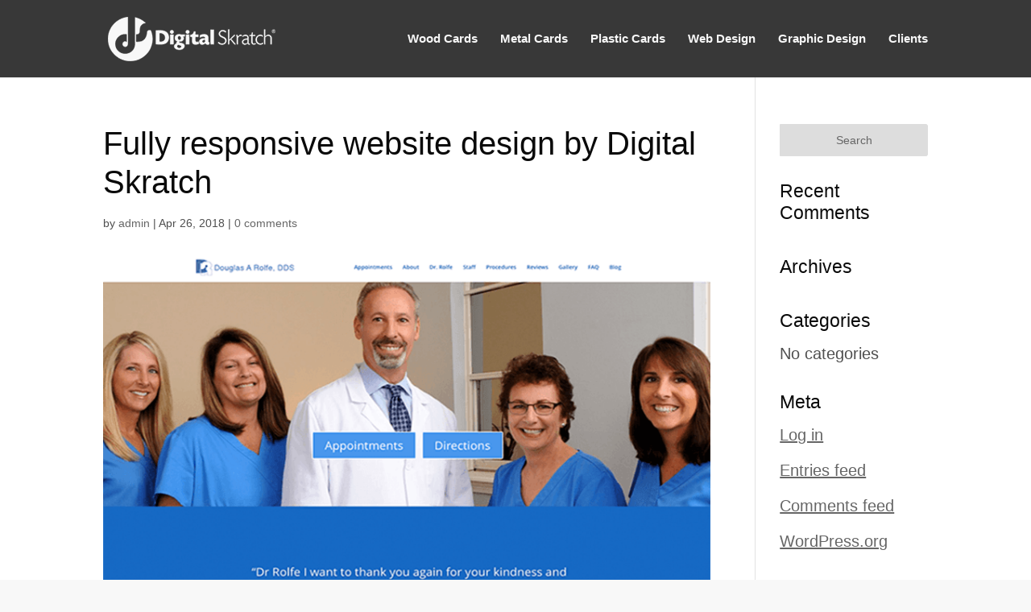

--- FILE ---
content_type: text/css
request_url: https://digitalskratch.com/wp-content/themes/Divi-child/style.css?ver=6.9
body_size: 466
content:
@import url("../Divi/style.css");
.et_pb_linkedin_icon:before {	content: "\e09d";}
.et_pb_instagram_icon:before {	content: "\e09a";}
.et_pb_pinterest_icon:before {	content: "\e095";}
.et_pb_member_social_links span {	display: none;}

.et_contact_bottom_container {overflow: hidden;margin-top: -1.5%;text-align: center; float:none;}
#et-info-phone {margin-right:10px;}
span#et-info-email {margin-right:10px;}
#et-info {float:right;}
.et_mobile_menu li a { 	color: #1c557d !important;	}
#footer-info {float:none; text-align:center;}



.et_pb_fullwidth_header .et_pb_fullwidth_header_container.center .header-content{width:100%; max-width:100%; padding:5px 15px;}
div#et-secondary-menu {display:none;}

div.et-pb-contact-message {font-size:30px; color:#fff; text-shadow:4px 4px 4px rgba(0,0,0,0.5); text-align:center;}
/*---------- [Testimonial Slider ]----------*/
    
.testimonial-slider, .testimonial-slider .et_pb_container { height: auto !important; vertical-align:middle; }
.testimonial-slider, .testimonial-slider .et_pb_slide {  max-height: auto; background:rgba(255,255,255,0.55);border-radius:4px; }
 .testimonial-slider .et_pb_slide_description { position: relative; top: 25%; padding-top: 20px !important; padding-bottom: 10px !important;height: auto !important;}
.testimonial-slider .et_pb_testimonial_portrait { display: table-cell; float: left; position: relative; width: 175px !important; height: 175px !important; margin-right: 30px; background-repeat: no-repeat; background-position: center; -webkit-background-size: cover; -moz-background-size: cover; background-size: cover; border:1px solid #000;}	
.testimonial-slider .et-pb-controllers a { border-radius: 0px;	}
.et-pb-arrow-prev, .et-pb-arrow-next { color: #000 !important}
.et-pb-controllers {bottom:-40px;}

div.owl-item {margin:0px 10px;}
div.owl-pagination {display:none;}

@media screen and (max-width: 782px) {
#et_mobile_nav_menu {display: block;	 padding-right:10px; padding-bottom:5px;}	
#top-header{ margin: 0; padding-right: 0;  width: 100%;}
.logo_container.container {text-align:center;}
.et_header_style_left .mobile_menu_bar {padding-bottom:0px;}
}

--- FILE ---
content_type: text/javascript
request_url: https://digitalskratch.com/wp-content/plugins/business-reviews-bundle/assets/js/public-main.js?ver=1.9.73
body_size: 18341
content:
/*
 hey, [be]Lazy.js - v1.8.2 - 2016.10.25
  A fast, small and dependency free lazy load script (https://github.com/dinbror/blazy)
  (c) Bjoern Klinggaard - @bklinggaard - http://dinbror.dk/blazy
*/
(function(a,b){"function"===typeof define&&define.amd?define(b):"object"===typeof exports?module.exports=b():a.Blazy=b()})(this,function(){function a(m){var n=m._util;n.elements=k(m.options);n.count=n.elements.length;n.destroyed&&(n.destroyed=!1,m.options.container&&A(m.options.container,function(l){e(l,"scroll",n.validateT)}),e(window,"resize",n.saveViewportOffsetT),e(window,"resize",n.validateT),e(window,"scroll",n.validateT));b(m)}function b(m){for(var n=m._util,l=0;l<n.count;l++){var C=n.elements[l];
var u=C;var f=m.options;var r=u.getBoundingClientRect();f.container&&D&&(u=u.closest(f.containerClass))?(u=u.getBoundingClientRect(),f=c(u,v)?c(r,{top:u.top-f.offset,right:u.right+f.offset,bottom:u.bottom+f.offset,left:u.left-f.offset}):!1):f=c(r,v);if(f||d(C,m.options.successClass))m.load(C),n.elements.splice(l,1),n.count--,l--}0===n.count&&m.destroy()}function c(m,n){return m.right>=n.left&&m.bottom>=n.top&&m.left<=n.right&&m.top<=n.bottom}function g(m,n,l){if(!d(m,l.successClass)&&(n||l.loadInvisible||
0<m.offsetWidth&&0<m.offsetHeight))if(n=m.getAttribute(w)||m.getAttribute(l.src)){n=n.split(l.separator);var C=n[E&&1<n.length?1:0],u=m.getAttribute(l.srcset),f="img"===m.nodeName.toLowerCase(),r=(n=m.parentNode)&&"picture"===n.nodeName.toLowerCase();if(f||void 0===m.src){var B=new Image,F=function(){l.error&&l.error(m,"invalid");h(m,l.errorClass);y(B,"error",F);y(B,"load",H)},H=function(){f?r||q(m,C,u):m.style.backgroundImage='url("'+C+'")';p(m,l);y(B,"load",H);y(B,"error",F)};r&&(B=m,A(n.getElementsByTagName("source"),
function(G){var I=l.srcset,J=G.getAttribute(I);J&&(G.setAttribute("srcset",J),G.removeAttribute(I))}));e(B,"error",F);e(B,"load",H);q(B,C,u)}else m.src=C,p(m,l)}else"video"===m.nodeName.toLowerCase()?(A(m.getElementsByTagName("source"),function(G){var I=l.src,J=G.getAttribute(I);J&&(G.setAttribute("src",J),G.removeAttribute(I))}),m.load(),p(m,l)):(l.error&&l.error(m,"missing"),h(m,l.errorClass))}function p(m,n){h(m,n.successClass);n.success&&n.success(m);m.removeAttribute(n.src);m.removeAttribute(n.srcset);
A(n.breakpoints,function(l){m.removeAttribute(l.src)})}function q(m,n,l){l&&m.setAttribute("srcset",l);m.src=n}function d(m,n){return-1!==(" "+m.className+" ").indexOf(" "+n+" ")}function h(m,n){d(m,n)||(m.className+=" "+n)}function k(m){var n=[];m=m.root.querySelectorAll(m.selector);for(var l=m.length;l--;n.unshift(m[l]));return n}function t(m){v.bottom=(window.innerHeight||document.documentElement.clientHeight)+m;v.right=(window.innerWidth||document.documentElement.clientWidth)+m}function e(m,n,
l){m.attachEvent?m.attachEvent&&m.attachEvent("on"+n,l):m.addEventListener(n,l,{capture:!1,passive:!0})}function y(m,n,l){m.detachEvent?m.detachEvent&&m.detachEvent("on"+n,l):m.removeEventListener(n,l,{capture:!1,passive:!0})}function A(m,n){if(m&&n)for(var l=m.length,C=0;C<l&&!1!==n(m[C],C);C++);}function z(m,n,l){var C=0;return function(){var u=+new Date;u-C<n||(C=u,m.apply(l,arguments))}}var w,v,E,D;return function(m){if(!document.querySelectorAll){var n=document.createStyleSheet();document.querySelectorAll=
function(u,f,r,B,F){F=document.all;f=[];u=u.replace(/\[for\b/gi,"[htmlFor").split(",");for(r=u.length;r--;){n.addRule(u[r],"k:v");for(B=F.length;B--;)F[B].currentStyle.k&&f.push(F[B]);n.removeRule(0)}return f}}var l=this,C=l._util={};C.elements=[];C.destroyed=!0;l.options=m||{};l.options.error=l.options.error||!1;l.options.offset=l.options.offset||100;l.options.root=l.options.root||document;l.options.success=l.options.success||!1;l.options.selector=l.options.selector||".b-lazy";l.options.separator=
l.options.separator||"|";l.options.containerClass=l.options.container;l.options.container=l.options.containerClass?document.querySelectorAll(l.options.containerClass):!1;l.options.errorClass=l.options.errorClass||"b-error";l.options.breakpoints=l.options.breakpoints||!1;l.options.loadInvisible=l.options.loadInvisible||!1;l.options.successClass=l.options.successClass||"b-loaded";l.options.validateDelay=l.options.validateDelay||25;l.options.saveViewportOffsetDelay=l.options.saveViewportOffsetDelay||
50;l.options.srcset=l.options.srcset||"data-srcset";l.options.src=w=l.options.src||"data-src";D=Element.prototype.closest;E=1<window.devicePixelRatio;v={};v.top=0-l.options.offset;v.left=0-l.options.offset;l.revalidate=function(){a(l)};l.load=function(u,f){var r=this.options;void 0===u.length?g(u,f,r):A(u,function(B){g(B,f,r)})};l.destroy=function(){var u=this._util;this.options.container&&A(this.options.container,function(f){y(f,"scroll",u.validateT)});y(window,"scroll",u.validateT);y(window,"resize",
u.validateT);y(window,"resize",u.saveViewportOffsetT);u.count=0;u.elements.length=0;u.destroyed=!0};C.validateT=z(function(){b(l)},l.options.validateDelay,l);C.saveViewportOffsetT=z(function(){t(l.options.offset)},l.options.saveViewportOffsetDelay,l);t(l.options.offset);A(l.options.breakpoints,function(u){if(u.width>=window.screen.width)return w=u.src,!1});setTimeout(function(){a(l)})}});
var WPacTime=WPacTime||{getTime:function(a,b,c){return"chat"==c?this.getChatTime(a,b||"en"):c?this.getFormatTime(a,c,b||"en"):this.getDefaultTime(a,b||"en")},getChatTime:function(a,b){var c=((new Date).getTime()-a)/1E3/60/60,g=c/24;return 24>c?this.getFormatTime(a,"HH:mm",b):365>g?this.getFormatTime(a,"dd.MM HH:mm",b):this.getFormatTime(a,"yyyy.MM.dd HH:mm",b)},getDefaultTime:function(a,b){return this.getTimeAgo(a,b)},getTimeAgo:function(a,b){a=((new Date).getTime()-a)/1E3;var c=a/60,g=c/60,p=g/24,
q=p/365;b=WPacTime.Messages[b]?b:"en";return 45>a?WPacTime.Messages[b].second:90>a?WPacTime.Messages[b].minute:45>c?WPacTime.Messages[b].minutes(c):90>c?WPacTime.Messages[b].hour:24>g?WPacTime.Messages[b].hours(g):48>g?WPacTime.Messages[b].day:30>p?WPacTime.Messages[b].days(p):60>p?WPacTime.Messages[b].month:365>p?WPacTime.Messages[b].months(p):2>q?WPacTime.Messages[b].year:WPacTime.Messages[b].years(q)},getTime12:function(a,b){a=new Date(a);return(a.getHours()%12?a.getHours()%12:12)+":"+a.getMinutes()+
(12<=a.getHours()?" PM":" AM")},getFormatTime:function(a,b,c){var g=new Date(a),p={SS:g.getMilliseconds(),ss:g.getSeconds(),mm:g.getMinutes(),HH:g.getHours(),hh:(g.getHours()%12?g.getHours()%12:12)+(12<=g.getHours()?"PM":"AM"),dd:g.getDate(),MM:g.getMonth()+1,yyyy:g.getFullYear(),yy:String(g.getFullYear()).toString().substr(2,2),ago:this.getTimeAgo(a,c),12:this.getTime12(a,c)};return b.replace(/(SS|ss|mm|HH|hh|DD|dd|MM|yyyy|yy|ago|12)/g,function(q,d){q=p[d];return 10>q?"0"+q:q})},declineNum:function(a,
b,c,g){return a+" "+this.declineMsg(a,b,c,g)},declineMsg:function(a,b,c,g,p){var q=a%10;return 1==q&&(1==a||20<a)?b:1<q&&5>q&&(20<a||10>a)?c:a?g:p}};
WPacTime.Messages={ru:{second:"\u0442\u043e\u043b\u044c\u043a\u043e \u0447\u0442\u043e",minute:"\u043c\u0438\u043d\u0443\u0442\u0443 \u043d\u0430\u0437\u0430\u0434",minutes:function(a){return WPacTime.declineNum(Math.round(a),"\u043c\u0438\u043d\u0443\u0442\u0430 \u043d\u0430\u0437\u0430\u0434","\u043c\u0438\u043d\u0443\u0442\u044b \u043d\u0430\u0437\u0430\u0434","\u043c\u0438\u043d\u0443\u0442 \u043d\u0430\u0437\u0430\u0434")},hour:"\u0447\u0430\u0441 \u043d\u0430\u0437\u0430\u0434",hours:function(a){return WPacTime.declineNum(Math.round(a),
"\u0447\u0430\u0441 \u043d\u0430\u0437\u0430\u0434","\u0447\u0430\u0441\u0430 \u043d\u0430\u0437\u0430\u0434","\u0447\u0430\u0441\u043e\u0432 \u043d\u0430\u0437\u0430\u0434")},day:"\u0434\u0435\u043d\u044c \u043d\u0430\u0437\u0430\u0434",days:function(a){return WPacTime.declineNum(Math.round(a),"\u0434\u0435\u043d\u044c \u043d\u0430\u0437\u0430\u0434","\u0434\u043d\u044f \u043d\u0430\u0437\u0430\u0434","\u0434\u043d\u0435\u0439 \u043d\u0430\u0437\u0430\u0434")},month:"\u043c\u0435\u0441\u044f\u0446 \u043d\u0430\u0437\u0430\u0434",
months:function(a){return WPacTime.declineNum(Math.floor(a/30),"\u043c\u0435\u0441\u044f\u0446 \u043d\u0430\u0437\u0430\u0434","\u043c\u0435\u0441\u044f\u0446\u0430 \u043d\u0430\u0437\u0430\u0434","\u043c\u0435\u0441\u044f\u0446\u0435\u0432 \u043d\u0430\u0437\u0430\u0434")},year:"\u0433\u043e\u0434 \u043d\u0430\u0437\u0430\u0434",years:function(a){return WPacTime.declineNum(Math.round(a),"\u0433\u043e\u0434 \u043d\u0430\u0437\u0430\u0434","\u0433\u043e\u0434\u0430 \u043d\u0430\u0437\u0430\u0434",
"\u043b\u0435\u0442 \u043d\u0430\u0437\u0430\u0434")}},en:{second:"just now",minute:"1m ago",minutes:function(a){return Math.round(a)+"m ago"},hour:"1h ago",hours:function(a){return Math.round(a)+"h ago"},day:"a day ago",days:function(a){return Math.round(a)+" days ago"},month:"a month ago",months:function(a){return Math.floor(a/30)+" months ago"},year:"a year ago",years:function(a){return Math.round(a)+" years ago"}},uk:{second:"\u0442\u0456\u043b\u044c\u043a\u0438 \u0449\u043e",minute:"\u0445\u0432\u0438\u043b\u0438\u043d\u0443 \u0442\u043e\u043c\u0443",
minutes:function(a){return WPacTime.declineNum(Math.round(a),"\u0445\u0432\u0438\u043b\u0438\u043d\u0443 \u0442\u043e\u043c\u0443","\u0445\u0432\u0438\u043b\u0438\u043d\u0438 \u0442\u043e\u043c\u0443","\u0445\u0432\u0438\u043b\u0438\u043d \u0442\u043e\u043c\u0443")},hour:"\u0433\u043e\u0434\u0438\u043d\u0443 \u0442\u043e\u043c\u0443",hours:function(a){return WPacTime.declineNum(Math.round(a),"\u0433\u043e\u0434\u0438\u043d\u0443 \u0442\u043e\u043c\u0443","\u0433\u043e\u0434\u0438\u043d\u0438 \u0442\u043e\u043c\u0443",
"\u0433\u043e\u0434\u0438\u043d \u0442\u043e\u043c\u0443")},day:"\u0434\u0435\u043d\u044c \u0442\u043e\u043c\u0443",days:function(a){return WPacTime.declineNum(Math.round(a),"\u0434\u0435\u043d\u044c \u0442\u043e\u043c\u0443","\u0434\u043d\u0456 \u0442\u043e\u043c\u0443","\u0434\u043d\u0456\u0432 \u0442\u043e\u043c\u0443")},month:"\u043c\u0456\u0441\u044f\u0446\u044c \u0442\u043e\u043c\u0443",months:function(a){return WPacTime.declineNum(Math.floor(a/30),"\u043c\u0456\u0441\u044f\u0446\u044c \u0442\u043e\u043c\u0443",
"\u043c\u0456\u0441\u044f\u0446\u0456 \u0442\u043e\u043c\u0443","\u043c\u0456\u0441\u044f\u0446\u0456\u0432 \u0442\u043e\u043c\u0443")},year:"\u0440\u0456\u043a \u0442\u043e\u043c\u0443",years:function(a){return WPacTime.declineNum(Math.round(a),"\u0440\u0456\u043a \u0442\u043e\u043c\u0443","\u0440\u043e\u043a\u0438 \u0442\u043e\u043c\u0443","\u0440\u043e\u043a\u0456\u0432 \u0442\u043e\u043c\u0443")}},ro:{second:"chiar acum",minute:"\u00een urm\u0103 minut",minutes:function(a){return WPacTime.declineNum(Math.round(a),
"o minuta in urma","minute in urma","de minute in urma")},hour:"acum o ora",hours:function(a){return WPacTime.declineNum(Math.round(a),"acum o ora","ore in urma","de ore in urma")},day:"o zi in urma",days:function(a){return WPacTime.declineNum(Math.round(a),"o zi in urma","zile in urma","de zile in urma")},month:"o luna in urma",months:function(a){return WPacTime.declineNum(Math.floor(a/30),"o luna in urma","luni in urma","de luni in urma")},year:"un an in urma",years:function(a){return WPacTime.declineNum(Math.round(a),
"un an in urma","ani in urma","de ani in urma")}},lv:{second:"Maz\u0101k par min\u016bti",minute:"Pirms min\u016btes",minutes:function(a){return WPacTime.declineNum(Math.round(a),"pirms min\u016btes","pirms min\u016bt\u0113m","pirms min\u016bt\u0113m")},hour:"pirms stundas",hours:function(a){return WPacTime.declineNum(Math.round(a),"pirms stundas","pirms stund\u0101m","pirms stund\u0101m")},day:"pirms dienas",days:function(a){return WPacTime.declineNum(Math.round(a),"pirms dienas","pirms dien\u0101m",
"pirms dien\u0101m")},month:"pirms m\u0113ne\u0161a",months:function(a){return WPacTime.declineNum(Math.floor(a/30),"pirms m\u0113ne\u0161a","pirms m\u0113ne\u0161iem","pirms m\u0113ne\u0161iem")},year:"pirms gada",years:function(a){return WPacTime.declineNum(Math.round(a),"pirms gada","pirms gadiem","pirms gadiem")}},lt:{second:"k\u0105 tik",minute:"prie\u0161 minut\u0119",minutes:function(a){return WPacTime.declineNum(Math.round(a),"minut\u0117 prie\u0161","minut\u0117s prie\u0161","minu\u010di\u0173 prie\u0161")},
hour:"prie\u0161 valand\u0105",hours:function(a){return WPacTime.declineNum(Math.round(a),"valanda prie\u0161","valandos prie\u0161","valand\u0173 prie\u0161")},day:"prie\u0161 dien\u0105",days:function(a){return WPacTime.declineNum(Math.round(a),"diena prie\u0161","dienos prie\u0161","dien\u0173 prie\u0161")},month:"prie\u0161 m\u0117nes\u012f",months:function(a){return WPacTime.declineNum(Math.floor(a/30),"m\u0117nes\u012f prie\u0161","m\u0117nesiai prie\u0161","m\u0117nesi\u0173 prie\u0161")},
year:"prie\u0161 metus",years:function(a){return WPacTime.declineNum(Math.round(a),"metai prie\u0161","metai prie\u0161","met\u0173 prie\u0161")}},kk:{second:"\u0431\u0456\u0440 \u043c\u0438\u043d\u0443\u0442\u0442\u0430\u043d \u0430\u0437 \u0443\u0430\u049b\u044b\u0442 \u0431\u04b1\u0440\u044b\u043d",minute:"\u0431\u0456\u0440 \u043c\u0438\u043d\u0443\u0442 \u0431\u04b1\u0440\u044b\u043d",minutes:function(a){return WPacTime.declineNum(Math.round(a),"\u043c\u0438\u043d\u0443\u0442 \u0431\u04b1\u0440\u044b\u043d",
"\u043c\u0438\u043d\u0443\u0442 \u0431\u04b1\u0440\u044b\u043d","\u043c\u0438\u043d\u0443\u0442 \u0431\u04b1\u0440\u044b\u043d")},hour:"\u0431\u0456\u0440 \u0441\u0430\u0493\u0430\u0442 \u0431\u04b1\u0440\u044b\u043d",hours:function(a){return WPacTime.declineNum(Math.round(a),"\u0441\u0430\u0493\u0430\u0442 \u0431\u04b1\u0440\u044b\u043d","\u0441\u0430\u0493\u0430\u0442 \u0431\u04b1\u0440\u044b\u043d","\u0441\u0430\u0493\u0430\u0442 \u0431\u04b1\u0440\u044b\u043d")},day:"\u0431\u0456\u0440 \u043a\u04af\u043d \u0431\u04b1\u0440\u044b\u043d",
days:function(a){return WPacTime.declineNum(Math.round(a),"\u043a\u04af\u043d \u0431\u04b1\u0440\u044b\u043d","\u043a\u04af\u043d \u0431\u04b1\u0440\u044b\u043d","\u043a\u04af\u043d \u0431\u04b1\u0440\u044b\u043d")},month:"\u0431\u0456\u0440 \u0430\u0439 \u0431\u04b1\u0440\u044b\u043d",months:function(a){return WPacTime.declineNum(Math.floor(a/30),"\u0430\u0439 \u0431\u04b1\u0440\u044b\u043d","\u0430\u0439 \u0431\u04b1\u0440\u044b\u043d","\u0430\u0439 \u0431\u04b1\u0440\u044b\u043d")},year:"\u0431\u0456\u0440 \u0436\u044b\u043b \u0431\u04b1\u0440\u044b\u043d",
years:function(a){return WPacTime.declineNum(Math.round(a),"\u0436\u044b\u043b \u0431\u04b1\u0440\u044b\u043d","\u0436\u044b\u043b \u0431\u04b1\u0440\u044b\u043d","\u0436\u044b\u043b \u0431\u04b1\u0440\u044b\u043d")}},ka:{second:"\u10ec\u10d0\u10db\u10d8\u10e1 \u10ec\u10d8\u10dc",minute:"\u10ec\u10e3\u10d7\u10d8\u10e1 \u10ec\u10d8\u10dc",minutes:function(a){return WPacTime.declineNum(Math.round(a),"\u10ec\u10e3\u10d7\u10d8\u10e1 \u10ec\u10d8\u10dc","\u10ec\u10e3\u10d7\u10d8\u10e1 \u10ec\u10d8\u10dc",
"\u10ec\u10e3\u10d7\u10d8\u10e1 \u10ec\u10d8\u10dc")},hour:"\u10e1\u10d0\u10d0\u10d7\u10d8\u10e1 \u10ec\u10d8\u10dc",hours:function(a){return WPacTime.declineNum(Math.round(a),"\u10e1\u10d0\u10d0\u10d7\u10d8\u10e1 \u10ec\u10d8\u10dc","\u10e1\u10d0\u10d0\u10d7\u10d8\u10e1 \u10ec\u10d8\u10dc","\u10e1\u10d0\u10d0\u10d7\u10d8\u10e1 \u10ec\u10d8\u10dc")},day:"\u10d3\u10e6\u10d8\u10e1 \u10ec\u10d8\u10dc",days:function(a){return WPacTime.declineNum(Math.round(a),"\u10d3\u10e6\u10d8\u10e1 \u10ec\u10d8\u10dc",
"\u10d3\u10e6\u10d8\u10e1 \u10ec\u10d8\u10dc","\u10d3\u10e6\u10d8\u10e1 \u10ec\u10d8\u10dc")},month:"\u10d7\u10d5\u10d8\u10e1 \u10ec\u10d8\u10dc",months:function(a){return WPacTime.declineNum(Math.floor(a/30),"\u10d7\u10d5\u10d8\u10e1 \u10ec\u10d8\u10dc","\u10d7\u10d5\u10d8\u10e1 \u10ec\u10d8\u10dc","\u10d7\u10d5\u10d8\u10e1 \u10ec\u10d8\u10dc")},year:"\u10ec\u10da\u10d8\u10e1 \u10ec\u10d8\u10dc",years:function(a){return WPacTime.declineNum(Math.round(a),"\u10ec\u10da\u10d8\u10e1 \u10ec\u10d8\u10dc",
"\u10ec\u10da\u10d8\u10e1 \u10ec\u10d8\u10dc","\u10ec\u10da\u10d8\u10e1 \u10ec\u10d8\u10dc")}},hy:{second:"\u0574\u056b \u0584\u0576\u056b \u057e\u0561\u0575\u0580\u056f\u0575\u0561\u0576 \u0561\u057c\u0561\u057b",minute:"\u0574\u0565\u056f \u0580\u0578\u057a\u0565 \u0561\u057c\u0561\u057b",minutes:function(a){return WPacTime.declineNum(Math.round(a),"\u0580\u0578\u057a\u0565 \u0561\u057c\u0561\u057b","\u0580\u0578\u057a\u0565 \u0561\u057c\u0561\u057b","\u0580\u0578\u057a\u0565 \u0561\u057c\u0561\u057b")},
hour:"\u0574\u0565\u056f \u056a\u0561\u0574 \u0561\u057c\u0561\u057b",hours:function(a){return WPacTime.declineNum(Math.round(a),"\u056a\u0561\u0574 \u0561\u057c\u0561\u057b","\u056a\u0561\u0574 \u0561\u057c\u0561\u057b","\u056a\u0561\u0574 \u0561\u057c\u0561\u057b")},day:"\u0574\u0565\u056f \u0585\u0580 \u0561\u057c\u0561\u057b",days:function(a){return WPacTime.declineNum(Math.round(a),"\u0585\u0580 \u0561\u057c\u0561\u057b","\u0585\u0580 \u0561\u057c\u0561\u057b","\u0585\u0580 \u0561\u057c\u0561\u057b")},
month:"\u0574\u0565\u056f \u0561\u0574\u056b\u057d \u0561\u057c\u0561\u057b",months:function(a){return WPacTime.declineNum(Math.floor(a/30),"\u0561\u0574\u056b\u057d \u0561\u057c\u0561\u057b","\u0561\u0574\u056b\u057d \u0561\u057c\u0561\u057b","\u0561\u0574\u056b\u057d \u0561\u057c\u0561\u057b")},year:"\u0574\u0565\u056f \u057f\u0561\u0580\u056b \u0561\u057c\u0561\u057b",years:function(a){return WPacTime.declineNum(Math.round(a),"\u057f\u0561\u0580\u056b \u0561\u057c\u0561\u057b","\u057f\u0561\u0580\u056b \u0561\u057c\u0561\u057b",
"\u057f\u0561\u0580\u056b \u0561\u057c\u0561\u057b")}},fr:{second:"tout \u00e0 l'heure",minute:"environ une minute",minutes:function(a){return Math.round(a)+" minutes"},hour:"environ une heure",hours:function(a){return"environ "+Math.round(a)+" heures"},day:"un jour",days:function(a){return Math.round(a)+" jours"},month:"environ un mois",months:function(a){return Math.floor(a/30)+" mois"},year:"environ un an",years:function(a){return Math.round(a)+" ans"}},es:{second:"ahora",minute:"hace un minuto",
minutes:function(a){return"hace "+Math.round(a)+" minuts"},hour:"hace una hora",hours:function(a){return"hace "+Math.round(a)+" horas"},day:"hace un dia",days:function(a){return"hace "+Math.round(a)+" d\u00edas"},month:"hace un mes",months:function(a){return"hace "+Math.floor(a/30)+" meses"},year:"hace a\u00f1os",years:function(a){return"hace "+Math.round(a)+" a\u00f1os"}},el:{second:"\u03bb\u03b9\u03b3\u03cc\u03c4\u03b5\u03c1\u03bf \u03b1\u03c0\u03cc \u03ad\u03bd\u03b1 \u03bb\u03b5\u03c0\u03c4\u03cc",
minute:"\u03b3\u03cd\u03c1\u03c9 \u03c3\u03c4\u03bf \u03ad\u03bd\u03b1 \u03bb\u03b5\u03c0\u03c4\u03cc",minutes:function(a){return Math.round(a)+" minutes"},hour:"\u03b3\u03cd\u03c1\u03c9 \u03c3\u03c4\u03b7\u03bd \u03bc\u03b9\u03b1 \u03ce\u03c1\u03b1",hours:function(a){return"about "+Math.round(a)+" hours"},day:"\u03bc\u03b9\u03b1 \u03bc\u03ad\u03c1\u03b1",days:function(a){return Math.round(a)+" days"},month:"\u03b3\u03cd\u03c1\u03c9 \u03c3\u03c4\u03bf\u03bd \u03ad\u03bd\u03b1 \u03bc\u03ae\u03bd\u03b1",
months:function(a){return Math.floor(a/30)+" months"},year:"\u03b3\u03cd\u03c1\u03c9 \u03c3\u03c4\u03bf\u03bd \u03ad\u03bd\u03b1 \u03c7\u03c1\u03cc\u03bd\u03bf",years:function(a){return Math.round(a)+" years"}},de:{second:"soeben",minute:"vor einer Minute",minutes:function(a){return"vor "+Math.round(a)+" Minuten"},hour:"vor einer Stunde",hours:function(a){return"vor "+Math.round(a)+" Stunden"},day:"vor einem Tag",days:function(a){return"vor "+Math.round(a)+" Tagen"},month:"vor einem Monat",months:function(a){return"vor "+
Math.floor(a/30)+" Monaten"},year:"vor einem Jahr",years:function(a){return"vor "+Math.round(a)+" Jahren"}},be:{second:"\u043c\u0435\u043d\u0448 \u0437\u0430 \u0445\u0432\u0456\u043b\u0456\u043d\u0443 \u0442\u0430\u043c\u0443",minute:"\u0445\u0432\u0456\u043b\u0456\u043d\u0443 \u0442\u0430\u043c\u0443",minutes:function(a){return WPacTime.declineNum(Math.round(a),"\u0445\u0432\u0456\u043b\u0456\u043d\u0430 \u0442\u0430\u043c\u0443","\u0445\u0432\u0456\u043b\u0456\u043d\u044b \u0442\u0430\u043c\u0443",
"\u0445\u0432\u0456\u043b\u0456\u043d \u0442\u0430\u043c\u0443")},hour:"\u0433\u0430\u0434\u0437\u0456\u043d\u0443 \u0442\u0430\u043c\u0443",hours:function(a){return WPacTime.declineNum(Math.round(a),"\u0433\u0430\u0434\u0437\u0456\u043d\u0443 \u0442\u0430\u043c\u0443","\u0433\u0430\u0434\u0437\u0456\u043d\u044b \u0442\u0430\u043c\u0443","\u0433\u0430\u0434\u0437\u0456\u043d \u0442\u0430\u043c\u0443")},day:"\u0434\u0437\u0435\u043d\u044c \u0442\u0430\u043c\u0443",days:function(a){return WPacTime.declineNum(Math.round(a),
"\u0434\u0437\u0435\u043d\u044c \u0442\u0430\u043c\u0443","\u0434\u043d\u0456 \u0442\u0430\u043c\u0443","\u0434\u0437\u0451\u043d \u0442\u0430\u043c\u0443")},month:"\u043c\u0435\u0441\u044f\u0446 \u0442\u0430\u043c\u0443",months:function(a){return WPacTime.declineNum(Math.floor(a/30),"\u043c\u0435\u0441\u044f\u0446 \u0442\u0430\u043c\u0443","\u043c\u0435\u0441\u044f\u0446\u0430 \u0442\u0430\u043c\u0443","\u043c\u0435\u0441\u044f\u0446\u0430\u045e \u0442\u0430\u043c\u0443")},year:"\u0433\u043e\u0434 \u0442\u0430\u043c\u0443",
years:function(a){return WPacTime.declineNum(Math.round(a),"\u0433\u043e\u0434 \u0442\u0430\u043c\u0443","\u0433\u0430\u0434\u044b \u0442\u0430\u043c\u0443","\u0433\u043e\u0434 \u0442\u0430\u043c\u0443")}},it:{second:"proprio ora",minute:"un minuto fa",minutes:function(a){return WPacTime.declineNum(Math.round(a),"un minuto fa","minuti fa","minuti fa")},hour:"un'ora fa",hours:function(a){return WPacTime.declineNum(Math.round(a),"un'ora fa","ore fa","ore fa")},day:"un giorno fa",days:function(a){return WPacTime.declineNum(Math.round(a),
"un giorno fa","giorni fa","giorni fa")},month:"un mese fa",months:function(a){return WPacTime.declineNum(Math.floor(a/30),"un mese fa","mesi fa","mesi fa")},year:"un anno fa",years:function(a){return WPacTime.declineNum(Math.round(a),"un anno fa","anni fa","anni fa")}},tr:{second:"az \u00f6nce",minute:"dakika \u00f6nce",minutes:function(a){return Math.round(a)+" dakika \u00f6nce"},hour:"saat \u00f6nce",hours:function(a){return Math.round(a)+" saat \u00f6nce"},day:"g\u00fcn \u00f6nce",days:function(a){return Math.round(a)+
" g\u00fcn \u00f6nce"},month:"ay \u00f6nce",months:function(a){return Math.floor(a/30)+" ay \u00f6nce"},year:"y\u0131l \u00f6nce",years:function(a){return Math.round(a)+" y\u0131l \u00f6nce"}},nb:{second:"n\u00e5 nettopp",minute:"ett minutt siden",minutes:function(a){return Math.round(a)+" minutter siden"},hour:"en time siden",hours:function(a){return Math.round(a)+" timer siden"},day:"en dag siden",days:function(a){return Math.round(a)+" dager siden"},month:"en m\u00e5ned siden",months:function(a){return Math.floor(a/
30)+" m\u00e5neder siden"},year:"ett \u00e5r siden",years:function(a){return Math.round(a)+" \u00e5r siden"}},da:{second:"lige nu",minute:"et minut siden",minutes:function(a){return Math.round(a)+" minutter siden"},hour:"en time siden",hours:function(a){return Math.round(a)+" timer siden"},day:"en dag siden",days:function(a){return Math.round(a)+" dage siden"},month:"en m\u00e5ned siden",months:function(a){return Math.floor(a/30)+" m\u00e5neder siden"},year:"et \u00e5r siden",years:function(a){return Math.round(a)+
" \u00e5r siden"}},nl:{second:"zojuist",minute:"minuten geleden",minutes:function(a){return Math.round(a)+" minuten geleden"},hour:"uur geleden",hours:function(a){return Math.round(a)+" uur geleden"},day:"1 dag geleden",days:function(a){return Math.round(a)+" dagen geleden"},month:"maand geleden",months:function(a){return Math.floor(a/30)+" maanden geleden"},year:"jaar geleden",years:function(a){return Math.round(a)+" jaar geleden"}},ca:{second:"ara mateix",minute:"fa un minut",minutes:function(a){return"fa "+
Math.round(a)+" minuts"},hour:"fa una hora",hours:function(a){return"fa "+Math.round(a)+" hores"},day:"fa un dia",days:function(a){return"fa "+Math.round(a)+" dies"},month:"fa un mes",months:function(a){return"fa "+Math.floor(a/30)+" mesos"},year:"fa un any",years:function(a){return"fa "+Math.round(a)+" anys"}},sv:{second:"just nu",minute:"en minut sedan",minutes:function(a){return Math.round(a)+" minuter sedan"},hour:"en timme sedan",hours:function(a){return Math.round(a)+" timmar sedan"},day:"en dag sedan",
days:function(a){return Math.round(a)+" dagar sedan"},month:"en m\u00e5nad sedan",months:function(a){return Math.floor(a/30)+" m\u00e5nader sedan"},year:"ett \u00e5r sedan",years:function(a){return Math.round(a)+" \u00e5r sedan"}},pl:{second:"w\u0142a\u015bnie teraz",minute:"minut\u0119 temu",minutes:function(a){return Math.round(a)+" minut temu"},hour:"godzin\u0119 temu",hours:function(a){return Math.round(a)+" godzin temu"},day:"wczoraj",days:function(a){return Math.round(a)+" dni temu"},month:"miesi\u0105c temu",
months:function(a){return Math.floor(a/30)+" miesi\u0119cy temu"},year:"rok temu",years:function(a){return Math.round(a)+" lat temu"}},pt:{second:"agora",minute:"1 minuto atr\u00e1s",minutes:function(a){return Math.round(a)+" minutos atr\u00e1s"},hour:"1 hora atr\u00e1s",hours:function(a){return Math.round(a)+" horas atr\u00e1s"},day:"1 dia atr\u00e1s",days:function(a){return Math.round(a)+" dias atr\u00e1s"},month:"1 m\u00eas atr\u00e1s",months:function(a){return Math.floor(a/30)+" meses atr\u00e1s"},
year:"1 ano atr\u00e1s",years:function(a){return Math.round(a)+" anos atr\u00e1s"}},hu:{second:"\u00e9pp az im\u00e9nt",minute:"1 perccel ezel\u0151tt",minutes:function(a){return Math.round(a)+" perccel ezel\u0151tt"},hour:"\u00f3r\u00e1val ezel\u0151tt",hours:function(a){return Math.round(a)+" \u00f3r\u00e1val ezel\u0151tt"},day:"nappal ezel\u0151tt",days:function(a){return Math.round(a)+" nappal ezel\u0151tt"},month:"h\u00f3nappal ezel\u0151tt",months:function(a){return Math.floor(a/30)+" h\u00f3nappal ezel\u0151tt"},
year:"\u00e9vvel ezel\u0151tt",years:function(a){return Math.round(a)+" \u00e9vvel ezel\u0151tt"}},fi:{second:"juuri nyt",minute:"minuutti sitten",minutes:function(a){return Math.round(a)+" minuuttia sitten"},hour:"tunti sitten",hours:function(a){return Math.round(a)+" tuntia sitten"},day:"p\u00e4iv\u00e4 sitten",days:function(a){return Math.round(a)+" p\u00e4iv\u00e4\u00e4 sitten"},month:"kuukausi sitten",months:function(a){return Math.floor(a/30)+" kuukautta sitten"},year:"vuosi sitten",years:function(a){return Math.round(a)+
" vuotta sitten"}},he:{second:"\u05d4\u05e8\u05d2\u05e2",minute:"\u05dc\u05e4\u05e0\u05d9 \u05d3\u05e7\u05d4",minutes:function(a){return"\u05dc\u05e4\u05e0\u05d9 "+Math.round(a)+" \u05d3\u05e7\u05d5\u05ea"},hour:"\u05dc\u05e4\u05e0\u05d9 \u05e9\u05e2\u05d4",hours:function(a){return"\u05dc\u05e4\u05e0\u05d9 "+Math.round(a)+" \u05e9\u05e2\u05d5\u05ea"},day:"\u05dc\u05e4\u05e0\u05d9 \u05d9\u05d5\u05dd",days:function(a){return"\u05dc\u05e4\u05e0\u05d9 "+Math.round(a)+" \u05d9\u05de\u05d9\u05dd"},month:"\u05dc\u05e4\u05e0\u05d9 \u05d7\u05d5\u05d3\u05e9",
months:function(a){return 2==Math.floor(a/30)?"\u05dc\u05e4\u05e0\u05d9 \u05d7\u05d5\u05d3\u05e9\u05d9\u05d9\u05dd":"\u05dc\u05e4\u05e0\u05d9 "+Math.floor(a/30)+" \u05d7\u05d5\u05d3\u05e9\u05d9\u05dd"},year:"\u05dc\u05e4\u05e0\u05d9 \u05e9\u05e0\u05d4",years:function(a){return"\u05dc\u05e4\u05e0\u05d9 "+Math.round(a)+" \u05e9\u05e0\u05d9\u05dd"}},bg:{second:"\u0432 \u043c\u043e\u043c\u0435\u043d\u0442\u0430",minute:"\u043f\u0440\u0435\u0434\u0438 1 \u043c\u0438\u043d\u0443\u0442\u0430",minutes:function(a){return"\u043f\u0440\u0435\u0434\u0438 "+
Math.round(a)+" \u043c\u0438\u043d\u0443\u0442\u0438"},hour:"\u043f\u0440\u0435\u0434\u0438 1 \u0447\u0430\u0441",hours:function(a){return"\u043f\u0440\u0435\u0434\u0438 "+Math.round(a)+" \u0447\u0430\u0441\u0430"},day:"\u043f\u0440\u0435\u0434\u0438 1 \u0434\u0435\u043d",days:function(a){return"\u043f\u0440\u0435\u0434\u0438 "+Math.round(a)+" \u0434\u043d\u0438"},month:"\u043f\u0440\u0435\u0434\u0438 1 \u043c\u0435\u0441\u0435\u0446",months:function(a){return"\u043f\u0440\u0435\u0434\u0438 "+Math.floor(a/
30)+" \u043c\u0435\u0441\u0435\u0446\u0430"},year:"\u043f\u0440\u0435\u0434\u0438 1 \u0433\u043e\u0434\u0438\u043d\u0430",years:function(a){return"\u043f\u0440\u0435\u0434\u0438 "+Math.round(a)+" \u0433\u043e\u0434\u0438\u043d\u0438"}},sk:{second:"pr\u00e1ve teraz",minute:"pred min\u00fatov",minutes:function(a){return"pred "+Math.round(a)+" min\u00fatami"},hour:"pred hodinou",hours:function(a){return"pred "+Math.round(a)+" hodinami"},day:"v\u010dera",days:function(a){return"pred "+Math.round(a)+" d\u0148ami"},
month:"pred mesiacom",months:function(a){return"pred "+Math.floor(a/30)+" mesiacmi"},year:"pred rokom",years:function(a){return"pred "+Math.round(a)+" rokmi"}},lo:{second:"\u0ea7\u0eb1\u0ec8\u0e87\u0e81\u0eb5\u0ec9\u0e99\u0eb5\u0ec9",minute:"\u0edc\u0eb6\u0ec8\u0e87\u0e99\u0eb2\u0e97\u0eb5\u0e81\u0ec8\u0ead\u0e99",minutes:function(a){return Math.round(a)+" \u0e99\u0eb2\u0e97\u0eb5\u0e81\u0ec8\u0ead\u0e99"},hour:"\u0edc\u0eb6\u0ec8\u0e87\u0e8a\u0ebb\u0ec8\u0ea7\u0ec2\u0ea1\u0e87\u0e81\u0ec8\u0ead\u0e99",
hours:function(a){return Math.round(a)+" \u0ebb\u0ec8\u0ea7\u0ec2\u0ea1\u0e87\u0e81\u0ec8\u0ead\u0e99"},day:"\u0edc\u0eb6\u0ec8\u0e87\u0ea1\u0eb7\u0ec9\u0e81\u0ec8\u0ead\u0e99",days:function(a){return Math.round(a)+" \u0ea1\u0eb7\u0ec9\u0e81\u0ec8\u0ead\u0e99"},month:"\u0edc\u0eb6\u0ec8\u0e87\u0ec0\u0e94\u0eb7\u0ead\u0e99\u0e81\u0ec8\u0ead\u0e99",months:function(a){return Math.floor(a/30)+" \u0ec0\u0e94\u0eb7\u0ead\u0e99\u0e81\u0ec8\u0ead\u0e99"},year:"\u0edc\u0eb6\u0ec8\u0e87\u0e9b\u0eb5\u0e81\u0ec8\u0ead\u0e99",
years:function(a){return Math.round(a)+" \u0e9b\u0eb5\u0e81\u0ec8\u0ead\u0e99"}},sl:{second:"pravkar",minute:"pred eno minuto",minutes:function(a){return"pred "+Math.round(a)+" minutami"},hour:"pred eno uro",hours:function(a){return"pred "+Math.round(a)+" urami"},day:"pred enim dnem",days:function(a){return"pred "+Math.round(a)+" dnevi"},month:"pred enim mesecem",months:function(a){return"pred "+Math.floor(a/30)+" meseci"},year:"pred enim letom",years:function(a){return"pred "+Math.round(a)+" leti"}},
et:{second:"just n\u00fc\u00fcd",minute:"minut tagasi",minutes:function(a){return Math.round(a)+" minutit tagasi"},hour:"tund tagasi",hours:function(a){return Math.round(a)+" tundi tagasi"},day:"p\u00e4ev tagasi",days:function(a){return Math.round(a)+" p\u00e4eva tagasi"},month:"kuu aega tagasi",months:function(a){return Math.floor(a/30)+" kuud tagasi"},year:"aasta tagasi",years:function(a){return Math.round(a)+" aastat tagasi"}},ja:{second:"\u305f\u3063\u305f\u4eca",minute:"1\u5206\u524d",minutes:function(a){return Math.round(a)+
"\u5206\u524d"},hour:"1\u6642\u9593\u524d",hours:function(a){return Math.round(a)+"\u6642\u9593\u524d"},day:"1\u65e5\u524d",days:function(a){return Math.round(a)+"\u65e5\u524d"},month:"1\u30f6\u6708\u524d",months:function(a){return Math.floor(a/30)+"\u30f6\u6708\u524d"},year:"1\u5e74\u524d",years:function(a){return Math.round(a)+"\u5e74\u524d"}}};
function rplg_svg(){return'<svg><defs><g id="rp-star" width="17" height="17"><path d="M1728 647q0 22-26 48l-363 354 86 500q1 7 1 20 0 21-10.5 35.5t-30.5 14.5q-19 0-40-12l-449-236-449 236q-22 12-40 12-21 0-31.5-14.5t-10.5-35.5q0-6 2-20l86-500-364-354q-25-27-25-48 0-37 56-46l502-73 225-455q19-41 49-41t49 41l225 455 502 73q56 9 56 46z"></path></g><g id="rp-star-half" width="17" height="17"><path d="M1250 957l257-250-356-52-66-10-30-60-159-322v963l59 31 318 168-60-355-12-66zm452-262l-363 354 86 500q5 33-6 51.5t-34 18.5q-17 0-40-12l-449-236-449 236q-23 12-40 12-23 0-34-18.5t-6-51.5l86-500-364-354q-32-32-23-59.5t54-34.5l502-73 225-455q20-41 49-41 28 0 49 41l225 455 502 73q45 7 54 34.5t-24 59.5z"></path></g><g id="rp-star-o" width="17" height="17"><path d="M1201 1004l306-297-422-62-189-382-189 382-422 62 306 297-73 421 378-199 377 199zm527-357q0 22-26 48l-363 354 86 500q1 7 1 20 0 50-41 50-19 0-40-12l-449-236-449 236q-22 12-40 12-21 0-31.5-14.5t-10.5-35.5q0-6 2-20l86-500-364-354q-25-27-25-48 0-37 56-46l502-73 225-455q19-41 49-41t49 41l225 455 502 73q56 9 56 46z" fill="#ccc"></path></g><g id="rp-logo-g" height="44" width="44" fill="none" fill-rule="evenodd"><path d="M482.56 261.36c0-16.73-1.5-32.83-4.29-48.27H256v91.29h127.01c-5.47 29.5-22.1 54.49-47.09 71.23v59.21h76.27c44.63-41.09 70.37-101.59 70.37-173.46z" fill="#4285f4"></path><path d="M256 492c63.72 0 117.14-21.13 156.19-57.18l-76.27-59.21c-21.13 14.16-48.17 22.53-79.92 22.53-61.47 0-113.49-41.51-132.05-97.3H45.1v61.15c38.83 77.13 118.64 130.01 210.9 130.01z" fill="#34a853"></path><path d="M123.95 300.84c-4.72-14.16-7.4-29.29-7.4-44.84s2.68-30.68 7.4-44.84V150.01H45.1C29.12 181.87 20 217.92 20 256c0 38.08 9.12 74.13 25.1 105.99l78.85-61.15z" fill="#fbbc05"></path><path d="M256 113.86c34.65 0 65.76 11.91 90.22 35.29l67.69-67.69C373.03 43.39 319.61 20 256 20c-92.25 0-172.07 52.89-210.9 130.01l78.85 61.15c18.56-55.78 70.59-97.3 132.05-97.3z" fill="#ea4335"></path><path d="M20 20h472v472H20V20z"></path></g><g id="rp-logo-f" width="30" height="30" transform="translate(23,85) scale(0.05,-0.05)"><path fill="#fff" d="M959 1524v-264h-157q-86 0 -116 -36t-30 -108v-189h293l-39 -296h-254v-759h-306v759h-255v296h255v218q0 186 104 288.5t277 102.5q147 0 228 -12z"></path></g><g id="rp-logo-y" x="0px" y="0px" width="44" height="44" style="enable-background:new 0 0 533.33 533.33;" xml:space="preserve"><path d="M317.119,340.347c-9.001,9.076-1.39,25.586-1.39,25.586l67.757,113.135c0,0,11.124,14.915,20.762,14.915   c9.683,0,19.246-7.952,19.246-7.952l53.567-76.567c0,0,5.395-9.658,5.52-18.12c0.193-12.034-17.947-15.33-17.947-15.33   l-126.816-40.726C337.815,335.292,325.39,331.994,317.119,340.347z M310.69,283.325c6.489,11.004,24.389,7.798,24.389,7.798   l126.532-36.982c0,0,17.242-7.014,19.704-16.363c2.415-9.352-2.845-20.637-2.845-20.637l-60.468-71.225   c0,0-5.24-9.006-16.113-9.912c-11.989-1.021-19.366,13.489-19.366,13.489l-71.494,112.505   C311.029,261.999,304.709,273.203,310.69,283.325z M250.91,239.461c14.9-3.668,17.265-25.314,17.265-25.314l-1.013-180.14   c0,0-2.247-22.222-12.232-28.246c-15.661-9.501-20.303-4.541-24.79-3.876l-105.05,39.033c0,0-10.288,3.404-15.646,11.988   c-7.651,12.163,7.775,29.972,7.775,29.972l109.189,148.831C226.407,231.708,237.184,242.852,250.91,239.461z M224.967,312.363   c0.376-13.894-16.682-22.239-16.682-22.239L95.37,233.079c0,0-16.732-6.899-24.855-2.091c-6.224,3.677-11.738,10.333-12.277,16.216   l-7.354,90.528c0,0-1.103,15.685,2.963,22.821c5.758,10.128,24.703,3.074,24.703,3.074L210.37,334.49   C215.491,331.048,224.471,330.739,224.967,312.363z M257.746,361.219c-11.315-5.811-24.856,6.224-24.856,6.224l-88.265,97.17   c0,0-11.012,14.858-8.212,23.982c2.639,8.552,7.007,12.802,13.187,15.797l88.642,27.982c0,0,10.747,2.231,18.884-0.127   c11.552-3.349,9.424-21.433,9.424-21.433l2.003-131.563C268.552,379.253,268.101,366.579,257.746,361.219z" fill="#D80027"/></g><g id="rp-dots" fill="none" fill-rule="evenodd" width="12" height="12"><circle cx="6" cy="3" r="1" fill="#000"/><circle cx="6" cy="6" r="1" fill="#000"/><circle cx="6" cy="9" r="1" fill="#000"/></g></defs></svg>'}
function simple_star(a,b,c){return'<svg viewBox="0 0 1792 1792" width="17" height="17" '+(c?'style="background:'+c+'"':"")+'><use xlink:href="#rp-star'+a+'" fill="'+b+'"/></svg>'}function simple_stars(a,b){for(var c="",g=1;6>g;g++){var p=a-g;c=0<=p?c+simple_star("",b):-1<p&&0>p?-.75>p?c+simple_star("-o",b):-.25<p?c+simple_star("",b):c+simple_star("-half",b):c+simple_star("-o",b)}return c}
function yelp_stars(a,b,c){var g="";for(let p=0;5>p;p++)g+=simple_star("",b,1<=a-p?c:0<a-p?"linear-gradient(90deg, "+c+" 50%, #bbbac0 50%)":"");return g}function render_stars(a,b,c){switch(b){case "facebook":return simple_stars(a,c||"#3c5b9b");case "yelp":return yelp_stars(a,"#ffffff",c)}return simple_stars(a,c||"#fb8e28")}
function render_logo(a){switch(a){case "google":return'<svg viewBox="0 0 512 512" width="44" height="44"><use xlink:href="#rp-logo-g"/></svg>';case "facebook":return'<svg viewBox="0 0 100 100" width="44" height="44" data-provider="f"><use xlink:href="#rp-logo-f"/></svg>';case "yelp":return'<svg viewBox="0 0 533.33 533.33" width="44" height="44"><use xlink:href="#rp-logo-y"/></svg>'}}
function render_rplg_logo(a){return"summary"==a?"":'<span class="rplg-social-logo rplg-'+a+'-logo">'+render_logo(a)+"</span>"}function _rplg_add_svg(){var a=document.getElementById("rplg-svg");a||(a=document.createElement("span"),a.id="rplg-svg",a.style.display="none",a.innerHTML=rplg_svg(),document.body.appendChild(a))}
function _rplg_init_svg(a){_rplg_add_svg();for(var b=a.querySelectorAll(".rplg-stars"),c=0;c<b.length;c++){var g=b[c].getAttribute("data-info").split(",");b[c].innerHTML=render_stars(g[0],g[1],g[2])}b=a.querySelectorAll(".rplg [data-badge]");for(c=0;c<b.length;c++)b[c].innerHTML=render_rplg_logo(b[c].getAttribute("data-badge"));a=a.querySelectorAll(".rplg [data-logo]");for(c=0;c<a.length;c++)a[c].innerHTML=render_logo(a[c].getAttribute("data-logo"))}
function _rplg_badge_init(a){var b=-1<a.querySelector(".rplg-badge-cnt").className.indexOf("-fixed");b&&document.body.appendChild(a);a=a.querySelectorAll(".rplg-badge2");for(var c=document.createElement("div"),g=0;g<a.length;g++){var p=a[g],q=p.getAttribute("data-provider"),d="badge_float_"+q,h=sessionStorage.getItem(d),k=p.querySelector(".rplg-badge-logo"),t=p.querySelector(".rplg-badge2-btn"),e=p.querySelector(".rplg-badge2-close"),y=p.querySelector(".rplg-form");(function(A,z,w,v,E,D,m,n){b&&(A.style.display=
"block");m&&(w&&JSON.parse(w).hide&&(A.style.display="none"),m.onclick=function(){A.style.display="none";var l=JSON.parse(sessionStorage.getItem(z)||"{}");l.hide=!0;sessionStorage.setItem(z,JSON.stringify(l))});E&&"summary"!=v&&!E.querySelector("img")&&(E.innerHTML=render_logo(v));n&&(D.onclick=function(){rplg_load_imgs(n);n.style.display="block"},c.appendChild(n),n.querySelector(".wp-google-wr").hasChildNodes()&&n.setAttribute("data-btn","1"))})(p,d,h,q,k,t,e,y)}c.hasChildNodes()&&(c.className="rplg",
document.body.appendChild(c))}function rplg_load_imgs(a){a=a.querySelectorAll("img.rplg-blazy[data-src]");for(var b=0;b<a.length;b++)a[b].setAttribute("src",a[b].getAttribute("data-src")),a[b].removeAttribute("data-src")}
function rplg_next_reviews(a){var b=this.parentNode;reviews=b.querySelectorAll(".rplg .rplg-hide");for(var c=0;c<a&&c<reviews.length;c++)reviews[c]&&(reviews[c].className=reviews[c].className.replace("rplg-hide",""));reviews=b.querySelectorAll(".rplg .rplg-hide");1>reviews.length&&b.removeChild(this);window.rplg_blazy&&window.rplg_blazy.revalidate();return!1}function rplg_leave_review_window(){_rplg_popup(this.getAttribute("href"),620,500);return!1}
function _rplg_lang(){var a=navigator;return(a.language||a.systemLanguage||a.userLanguage||"en").substr(0,2).toLowerCase()}
function _rplg_popup(a,b,c){var g=document.documentElement;a=window.open(a,"","scrollbars=yes, width="+b+", height="+c+", top="+((window.innerHeight?window.innerHeight:g.clientHeight?g.clientHeight:screen.height)/2-c/2+(void 0!=window.screenTop?window.screenTop:window.screenY))+", left="+((window.innerWidth?window.innerWidth:g.clientWidth?g.clientWidth:screen.width)/2-b/2+(void 0!=window.screenLeft?window.screenLeft:window.screenX)));window.focus&&a.focus();return a}
function _rplg_init_timeago(a){a=a.querySelectorAll(".rplg [data-time]");for(var b=0;b<a.length;b++){var c=1E3*parseInt(a[b].getAttribute("data-time"));a[b].innerHTML=WPacTime.getTime(c,_rplg_lang(),"ago")}}function _rplg_init_blazy(a){window.Blazy?window.rplg_blazy=new Blazy({selector:"img.rplg-blazy"}):0<a&&setTimeout(function(){_rplg_init_blazy(a-1)},200)}
function _rplg_read_more(a){a=a.querySelectorAll(".rplg-more-toggle");for(var b=0;b<a.length;b++)(function(c){c.onclick=function(){c.parentNode.removeChild(c.previousSibling.previousSibling);c.previousSibling.className="";c.textContent=""}})(a[b])}
function _rplg_init_slider(a,b){if(!window.Rplgsw)return setTimeout(function(){_rplg_init_slider(a,b)},200);var c=a.querySelector(".rplgsw-container"),g={loop:!0,autoplay:parseInt(b.speed),effect:b.effect,slidesPerView:parseInt(b.count),spaceBetween:parseInt(b.space),autoHeight:!0,fade:{crossFade:!0},breakpoints:{},onInit:function(p){setTimeout(function(){window.dispatchEvent(new Event("resize"))},500)},onTransitionEnd:function(p){window.rplg_blazy&&window.rplg_blazy.revalidate()}};b.pagin&&(g.paginationClickable=
!0,g.pagination=".rplgsw-pagination");b.nextprev&&(g.nextButton=a.querySelector(".rplg-slider-next"),g.prevButton=a.querySelector(".rplg-slider-prev"));g.breakpoints[b.mobileBreakpoint]={slidesPerView:parseInt(b.mobileCount),spaceBetween:10};g.breakpoints[b.tabletBreakpoint]={slidesPerView:parseInt(b.tabletCount),spaceBetween:20};g.breakpoints[b.desktopBreakpoint]={slidesPerView:parseInt(b.desktopCount),spaceBetween:30};return new Rplgsw(c,g)}
function _rplg_init_sliderlite(a,b){function c(){var z=a.querySelector(".grw-slider .grw-row");z.className=510>z.offsetWidth?"grw-row grw-row-xs":750>z.offsetWidth?"grw-row grw-row-x":1100>z.offsetWidth?"grw-row grw-row-s":1450>z.offsetWidth?"grw-row grw-row-m":1800>z.offsetWidth?"grw-row grw-row-l":"grw-row grw-row-xl";t.length&&setTimeout(g,200)}function g(){var z=a.querySelector(".grw-slider-reviews"),w=a.querySelectorAll(".grw-slider-review"),v=Math.round(z.offsetWidth/w[0].offsetWidth),E=Math.ceil(w.length/
v),D=a.querySelector(".grw-slider-dots");if(D){D.innerHTML="";for(var m=0;m<E;m++){var n=document.createElement("div");n.className="grw-slider-dot";x=Math.ceil((z.scrollLeft+(z.scrollLeft+w[0].offsetWidth*v))/2*E/z.scrollWidth);x==m+1&&(n.className="grw-slider-dot active");n.setAttribute("data-index",m+1);n.setAttribute("data-visible",v);D.appendChild(n);n.onclick=function(){var l=a.querySelector(".grw-slider-dot.active");l=parseInt(l.getAttribute("data-index"));var C=parseInt(this.getAttribute("data-index")),
u=parseInt(this.getAttribute("data-visible"));l<C?p(u*Math.abs(C-l)):k.scrollBy(-t[0].offsetWidth*u*Math.abs(C-l),0);a.querySelector(".grw-slider-dot.active").className="grw-slider-dot";this.className="grw-slider-dot active";y&&clearInterval(y)}}}}function p(z){k.scrollBy(t[0].offsetWidth*z,0)}function q(){var z=a.querySelector(".grw-slider-review:last-child"),w=z.getBoundingClientRect();z=z.parentNode.getBoundingClientRect();(2>Math.abs(z.left-w.left)||z.left<=w.left)&&w.left<z.right&&(2>Math.abs(z.right-
w.right)||z.right>=w.right)&&w.right>z.left?k.scrollBy(-k.scrollWidth,0):p(1);y=setTimeout(q,h)}const d=a.querySelector(".grw-slider"),h=1E3*b.speed,k=a.querySelector(".grw-slider-reviews"),t=a.querySelectorAll(".grw-slider-review");var e=null,y=null,A=function(){(d.offsetWidth||d.offsetHeight||d.getClientRects().length)&&"hidden"!==window.getComputedStyle(d).visibility?(c(),_rplg_init_blazy(10),t.length&&setTimeout(q,h)):setTimeout(A,300)};A();window.addEventListener("resize",function(){clearTimeout(e);
e=setTimeout(function(){c()},150)});k.addEventListener("scroll",function(){setTimeout(g,200);window.rplg_blazy&&window.rplg_blazy.revalidate()});if(b=a.querySelector(".grw-slider-prev"))b.onclick=function(){k.scrollBy(-t[0].offsetWidth,0);y&&clearInterval(y)};if(b=a.querySelector(".grw-slider-next"))b.onclick=function(){p(1);y&&clearInterval(y)}}
function _rplg_init_flash(a,b){var c="flash_"+a.getAttribute("data-id");if(!sessionStorage.getItem(c)){var g=0,p=!1,q=!1,d=[],h=a.querySelector(".rplg-flash-content"),k=h.querySelector(".rplg-flash-x"),t=h.querySelector(".rplg-flash-card"),e=h.querySelector(".rplg-flash-story"),y=1E3*(b.flash_start||3),A=1E3*(b.flash_visible||5),z=1E3*(b.flash_invisible||5),w=null;document.body.appendChild(a);for(var v=a.querySelectorAll(".rplg-form-review"),E=0;E<v.length;E++){var D=v[E],m=D.querySelector(".rplg-stars").getAttribute("data-info").split(",");
if(b.disable_review_time)var n="";else n=D.querySelector(".rplg-review-time"),n=b.time_format?n.innerText:n.getAttribute("data-time");d.push({avatar:b.hide_avatar?"":D.querySelector(".rplg-review-avatar").getAttribute(b.lazy_load_img?"data-src":"src"),author_name:b.hide_name?"":D.querySelector(".rplg-review-name").getAttribute("title"),time:n,rating:m[0],provider:m[1]})}var l=function(u){p||q||(_rplg_flashnext(a,e,g,d,b),h.className="rplg-flash-content rplg-flash-visible",g=g+1<d.length?g+1:0);q=
!1;w=setTimeout(function(){var f;if(f=!p)f=h.parentElement.querySelector(":hover")!==h;f&&!q&&(h.className="rplg-flash-content");w=setTimeout(l,z)},A)};setTimeout(l,y);var C=function(){var u=JSON.parse(sessionStorage.getItem(c)||"{}");u.hide=!0;sessionStorage.setItem(c,JSON.stringify(u));clearTimeout(w);h.className="rplg-flash-content"};k.onclick=C;e.onclick=function(){p=!0;rplg_load_imgs(h);var u=t.querySelector(".rplg-row").getAttribute("data-idx"),f=t.querySelector('.rplg-form-review[data-idx="'+
u+'"]');f.className="rplg-form-review rplg-highlight";setTimeout(function(){f.scrollIntoView({behavior:"smooth",block:"center"})},300);t.className="rplg-flash-card rplg-flash-expanded";h.className="rplg-flash-content rplg-flash-visible";k.innerHTML='<svg viewBox="0 0 86.001 86.001"><path style="fill:#030104" d="M5.907,21.004c-1.352-1.338-3.542-1.338-4.894,0c-1.35,1.336-1.352,3.506,0,4.844l39.54,39.15   c1.352,1.338,3.542,1.338,4.894,0l39.54-39.15c1.351-1.338,1.352-3.506,0-4.844c-1.352-1.338-3.542-1.338-4.894-0.002L43,56.707   L5.907,21.004z"></path></svg>';
k.onclick=function(){f.className="rplg-form-review";t.className="rplg-flash-card";p=!1;q=!0;k.innerHTML="\u00d7";k.onclick=C}}}}
function _rplg_flashnext(a,b,c,g,p){b.firstChild?(a=g[c],b.querySelector(".rplg-row").setAttribute("data-idx",c),p.flash_user_photo?b.querySelector(".rplg-flash-img").innerHTML='<img src="'+a.avatar+'" class="rplg-review-avatar" alt="'+a.author_name+'" width="44" height="44">':p.hide_avatar||(b.querySelector(".rplg-flash-photo").innerHTML='<img src="'+a.avatar+'" class="rplg-review-avatar" alt="'+a.author_name+'" width="16" height="16">'),p.hide_name||(b.querySelector(".rplg-flash-name").innerHTML=
a.author_name),b.querySelector(".rplg-flash-rating").innerHTML=parseInt(a.rating),b.querySelector(".rplg-flash-stars").innerHTML=_rplg_flashtext(a,p),p.disable_review_time||(b.querySelector(".rplg-flash-time").innerHTML=p.time_format?a.time:WPacTime.getTimeAgo(1E3*a.time,_rplg_lang(),"ago"))):b.innerHTML=_rplg_flashstory(c,g,p)}
function _rplg_flashstory(a,b,c){b=b[a];return'<div class="rplg-row" data-idx="'+a+'">'+(c.flash_hide_logo&&!c.flash_user_photo?"":'<div class="rplg-row-left"><div class="rplg-flash-img">'+(c.flash_user_photo?'<img src="'+b.avatar+'" class="rplg-review-avatar" alt="'+b.author_name+'" width="44" height="44">':'<span style="position:relative;display:inline-block;margin:0 6px 0 0;vertical-align: middle;"><svg viewBox="0 0 1792 1792" width="44" height="44"><path d="M1728 647q0 22-26 48l-363 354 86 500q1 7 1 20 0 21-10.5 35.5t-30.5 14.5q-19 0-40-12l-449-236-449 236q-22 12-40 12-21 0-31.5-14.5t-10.5-35.5q0-6 2-20l86-500-364-354q-25-27-25-48 0-37 56-46l502-73 225-455q19-41 49-41t49 41l225 455 502 73q56 9 56 46z" fill="#FFAF02"></path></svg><span style="position:absolute;bottom:0px;right:0px;width:26px;height:26px;background:#fff;border-radius:50%;border:4px solid #212121"></span><svg width="25" height="25" viewBox="0 0 1792 1792" style="position:absolute;bottom:0;right:0;border-radius:50%;background:#fff"><path d="M1299 813l-422 422q-19 19-45 19t-45-19l-294-294q-19-19-19-45t19-45l102-102q19-19 45-19t45 19l147 147 275-275q19-19 45-19t45 19l102 102q19 19 19 45t-19 45zm141 83q0-148-73-273t-198-198-273-73-273 73-198 198-73 273 73 273 198 198 273 73 273-73 198-198 73-273zm224 0q0 209-103 385.5t-279.5 279.5-385.5 103-385.5-103-279.5-279.5-103-385.5 103-385.5 279.5-279.5 385.5-103 385.5 103 279.5 279.5 103 385.5z" fill="#8cc976"></path></svg></span>')+
"</div></div>")+'<div class="rplg-row-right"><div class="rplg-flash-text">'+(c.flash_user_photo||c.hide_avatar?"":'<span class="rplg-flash-photo"><img src="'+b.avatar+'" class="rplg-review-avatar" alt="'+b.author_name+'" width="16" height="16"></span>')+(c.hide_name?"":'<span class="rplg-flash-name">'+b.author_name+"</span> ")+"<span> "+c.text.m1.replace("%s",'<span class="rplg-flash-rating">'+b.rating+"</span>")+'</span></div><div class="rplg-flash-stars">'+_rplg_flashtext(b,c)+'</div><div class="rplg-flash-footer">'+
(c.disable_review_time?"":'<span class="rplg-flash-time">'+(c.time_format?b.time:WPacTime.getTimeAgo(1E3*b.time,_rplg_lang(),"ago"))+"</span>")+'<span class="rplg-flash-power"></span></div></div></div>'}
function _rplg_flashtext(a,b){var c=[a.rating,a.provider,"#ffa318"].join();return'<span class="rplg-flash-star rplg-stars" data-provider="'+a.provider+'" data-info="'+c+'">'+render_stars(a.rating,a.provider)+"</span> "+b.text.m2+' <span class="rplg-flash-logo" data-provider="'+a.provider+'">'+render_logo(a.provider)+"</span>"}function _rplg_get_parent(a,b){b=b||"rplg";if(0>a.className.split(" ").indexOf(b))for(;(a=a.parentElement)&&0>a.className.split(" ").indexOf(b););return a}
function rplg_init(a,b){a=_rplg_get_parent(a,"rplg");var c=a.querySelector("img[data-exec]");if("true"==c.getAttribute("data-exec"))return a;_rplg_init_svg(a);_rplg_init_timeago(a);_rplg_read_more(a);b&&b(a);_rplg_init_blazy(10);c.setAttribute("data-exec","true");return a}function rplg_init_slider_theme(a,b){rplg_init(a,function(c){_rplg_init_slider(c,b)})}function rplg_init_sliderlite_theme(a,b){rplg_init(a,function(c){_rplg_init_sliderlite(c,b)})}function rplg_init_grid_theme(a){rplg_init(a)}
function rplg_init_list_theme(a){rplg_init(a)}function rplg_init_badge_theme(a){rplg_init(a,function(b){_rplg_badge_init(b)})}function rplg_init_temp_theme(a){rplg_init(a)}function rplg_init_flash_theme(a,b){rplg_init(a,function(c){_rplg_init_flash(c,b)})}
document.addEventListener("DOMContentLoaded",function(){for(var a=document.querySelectorAll('.rplg img[data-exec="false"]'),b=0;b<a.length;b++){var c=a[b];if("false"==c.getAttribute("data-exec")){var g=c.getAttribute("data-func"),p=c.getAttribute("data-args");p=p?JSON.parse(p):p;window[g](c.parentNode,p)}}});
var RichPlugins=RichPlugins||{Instances:{Lists:{},Tags:{},Grids:{},Sliders:{},Common:{}},Utils:{__:function(a,b){return b[a]||a},init:function(a,b){var c=a.getElementsByClassName("rpi-time");a=a.getElementsByClassName("rpi-text");for(var g=0;g<c.length;g++)c[g].innerHTML=this.time(c[g].getAttribute("data-time"),b.time_format);for(c=0;c<a.length;c++)(g=a[c])&&g.innerHTML&&(g.innerHTML=this.trimtext(g.innerHTML,b.text_size,b.trans),g=g.getElementsByClassName("rpi-readmore")[0])&&(g.onclick=RichPlugins.Utils.opentext)},
ajax:function(a,b){const c=new XMLHttpRequest;c.open("POST",a,!0);c.setRequestHeader("Content-Type","application/json");c.onreadystatechange=function(){c.readyState===XMLHttpRequest.DONE&&200===c.status&&b(JSON.parse(c.responseText))};c.send()},stars:function(a){for(var b="",c=1;6>c;c++){var g=a-c;b=0<=g?b+'<span class="rpi-star"></span>':-1<g&&0>g?-.75>g?b+'<span class="rpi-star rpi-star-o"></span>':-.25<g?b+'<span class="rpi-star"></span>':b+'<span class="rpi-star rpi-star-h"></span>':b+'<span class="rpi-star rpi-star-o"></span>'}return b},
time:function(a,b){return b?a:WPacTime.getTimeAgo(1E3*parseInt(a),_rplg_lang())},trimtext:function(a,b,c){if(a&&b&&a.length>b){var g=a.substring(0,b).indexOf(" ")+1;if(1>g||b-g>b/2)g=b;var p=b="";0<g&&(b=a.substring(0,g-1),p=a.substring(g-1,a.length));return b+(p?'<span class="rpi-s">... </span><input type="hidden" value="'+p+'"></input><span class="rpi-readmore">'+this.__("read more",c)+"</span>":"")}return a},opentext:function(){let a=this.parentNode,b=this.previousSibling,c=this.previousSibling.previousSibling,
g=b.value;RichPlugins.Utils.rm(b);RichPlugins.Utils.rm(c);RichPlugins.Utils.rm(this);a.innerHTML+=g},anchor:function(a,b,c){let g=[];c.open_link&&g.push("noopener");c.nofollow_link&&g.push("nofollow");g=g.length?'rel="'+g.join(" ")+'"':"";return'<a href="'+a+'" '+(c.open_link?'target="_blank"':"")+" "+g+">"+b+"</a>"},rm:function(a){a&&a.parentNode&&a.parentNode.removeChild(a)},brsCompare:function(a,b){return parseInt(a.split(":")[0])>parseInt(b.split(":")[0])?1:-1},reviewInit:function(a,b){let c=
a.getElementsByClassName("rpi-time")[0];a=a.getElementsByClassName("rpi-text")[0];c&&(c.innerHTML=RichPlugins.Utils.time(c.getAttribute("data-time"),b.time_format));a&&a.innerHTML&&(a.innerHTML=RichPlugins.Utils.trimtext(a.innerHTML,b.text_size,b.trans),b=a.getElementsByClassName("rpi-readmore")[0])&&(b.onclick=RichPlugins.Utils.opentext)},starsInit:function(a){let b=a.getAttribute("data-info").split(",");a.innerHTML=render_stars(b[0],b[1],b[2])},setCol:function(a){let b=this.getStyle();b.innerHTML=
b.innerHTML.replace(/$|(\.rpi-card\{--col:\d+!important\})/,".rpi-card{--col:"+a+"!important;--gap:"+(a-1)+"!important}")},getCol:function(){let a=this.getStyle().innerHTML.match(/--col:(\d+)/);return a&&1<a.length?a[1]:!1},getStyle:function(){let a=document.getElementById("rpi-style");a||(a=document.createElement("style"),a.id="rpi-style",document.head.appendChild(a));return a},capit:function(a){return a.charAt(0).toUpperCase()+a.slice(1)}},Common:function(a,b){const c=a.getAttribute("data-id"),
g=a.getElementsByClassName("rpi-cnt")[0],p=a.getElementsByClassName("rpi-header")[0];contentEl=a.getElementsByClassName("rpi-content")[0];var q=null;return q={isVisible:function(d){return!!(d.offsetWidth||d.offsetHeight||d.getClientRects().length)&&"hidden"!==window.getComputedStyle(d).visibility},resize:function(){let d=q.getSize(),h=g.offsetWidth;g.className=g.className.replace(/rpi-col-[xsml]+/,"rpi-col-"+d);if(b.breakpoints){let k=b.breakpoints.split(",");k.sort(RichPlugins.Utils.brsCompare);
for(let t=0;t<k.length;t++){let e=k[t].split(":");if(h<parseInt(e[0])){RichPlugins.Utils.setCol(e[1]);break}}}return d},getSize:function(){let d=g.offsetWidth;return 510>d?"xs":750>d?"x":1100>d?"s":1450>d?"m":1800>d?"l":"xl"},loadNextReviews:function(d,h){let k=parseInt(g.getAttribute("data-count")),t=parseInt(g.getAttribute("data-offset"));if(0<d){let e=[];q.preloadReviews(e,k,t,d);q.loadAjaxReviews(e,t,d,h)}},preloadReviews:function(d,h,k,t){h=h-k>t?t:h-k;reviewsEl=contentEl.getElementsByClassName("rpi-cards")[0];
reviewsList=reviewsEl.getElementsByClassName("rpi-card");len=reviewsList.length-1;g.setAttribute("data-offset",k+h);for(k=0;k<h;k++)t=reviewsList[Math.round(Math.random()*len)].cloneNode(!0),t.style="filter: blur(4px);",reviewsEl.appendChild(t),d.push(t)},loadAjaxReviews:function(d,h,k,t){RichPlugins.Utils.ajax(brb_vars.ajaxurl+"?action=brb_get_reviews&id="+c+"&offset="+h+"&size="+k,function(e){let y=e.reviews.length,A=JSON.parse(a.getAttribute("data-opts"));for(let z=0;z<y;z++){let w=q.convertReviewEl(d.shift(),
e.reviews[z]);RichPlugins.Utils.reviewInit(w,A);q.initReviewStyle(w,A);q.initLogoStyle(w,A.style_logo)}for(;d.length;)RichPlugins.Utils.rm(d.shift());h+k!=h+y&&g.setAttribute("data-offset",h+y);t&&t()})},convertReviewEl:function(d,h){d.innerHTML=q.reviewInner(h);d.style="";d.setAttribute("data-provider",h.provider);return d},reviewInner:function(d){a.style.getPropertyValue("--img-size");return'<div class="rpi-card-inner"><i></i><div class="rpi-flex">'+(b.hide_avatar?"":q.reviewAvatar(d))+'<div class="rpi-info">'+
(b.hide_name?"":q.reviewName(d))+(b.disable_review_time?"":'<div class="rpi-time" data-time="'+d.time+'"></div>')+'<div class="rpi-stars" data-info="'+[d.rating,d.provider].join()+'">'+RichPlugins.Utils.stars(d.rating)+'</div></div></div><div class="rpi-body">'+(d.text||d.media||d.reply?'<div class="rpi-text rpi-scroll">'+d.text+"</div>":"")+(d.media?'<div class="rpi-media">'+q.reviewMedia(d)+"</div>":"")+(d.reply?'<div class="rpi-reply rpi-scroll"><b>'+RichPlugins.Utils.__("Response from the owner",
b.trans)+":</b> "+d.reply+"</div>":"")+"</div></div>"},reviewName:function(d){let h=d.author_name?d.author_name:RichPlugins.Utils.capit(d.provider)+" user";return'<div class="rpi-name" title="'+h+'">'+(d.author_url&&!b.disable_user_link?RichPlugins.Utils.anchor(d.author_url,h,b):h)+"</div>"},reviewAvatar:function(d){let h=d.author_avatar;var k=a.style.getPropertyValue("--img-size");k=k?k.replace("px",""):56;let t=d.author_name?d.author_name:RichPlugins.Utils.capit(d.provider)+" user";switch(d.provider){case "google":(d=
h.match(/googleusercontent\.com\/([^\/]+)\/([^\/]+)\/([^\/]+)\/([^\/]+)\/photo\.jpg/))&&4<d.length&&"AAAAAAAAAAA"==d[3][0]&&(h=h.replace("/photo.jpg","/s128-c0x00000000-cc-rp-mo/photo.jpg"));h&&=-1<h.indexOf("s128")?h.replace("s128","s"+k):-1<h.indexOf("-mo")?h.replace("-mo","-mo-s"+k):h.replace("-rp","-rp-s"+k);break;case "yelp":h&&=h.replace(/(ms)|(o)\.jpg/,(128>=k?"ms":"o")+".jpg")}return'<div class="rpi-img"><img src="'+h+'" class="rpi-img" '+(b.lazy_load_img?'loading="lazy"':"")+' alt="'+t+'" width="'+
k+'" height="'+k+'" title="'+t+"\" onerror=\"if(this.src!='http://test.richplugins.com/wp-content/plugins/business-reviews-bundle/assets/img/google_avatar.png')this.src='http://test.richplugins.com/wp-content/plugins/business-reviews-bundle/assets/img/google_avatar.png';\"></div>"},reviewMedia:function(d){let h="";for(let k=0;k<d.media.length;k++)h+="<div onclick=\"_rplg_popup('"+d.media[k].googleUrl+'\', 800, 600)" style="background-image:url('+d.media[k].thumbnailUrl.replace("=s300","=s50")+')" class="rpi-thumb rpi-clickable"></div>';
return h},initStyle:function(){let d=JSON.parse(a.getAttribute("data-opts"));if(p){var h=p.getElementsByClassName("rpi-card");for(var k=0;k<h.length;k++)this.initLogoStyle(h[k],d.head_logo)}if(contentEl){h=contentEl.getElementsByClassName("rpi-cards")[0].getElementsByClassName("rpi-card");for(k=0;k<h.length;k++)this.initReviewStyle(h[k],d);this.initCtrlStyle(d);h=contentEl.getElementsByClassName("rpi-card");for(k=0;k<h.length;k++)this.initLogoStyle(h[k],d.style_logo)}},initReviewStyle:function(d,
h){let k=d.getElementsByClassName("rpi-card-inner")[0],t=d.getElementsByTagName("i")[0],e=d.getElementsByClassName("rpi-flex")[0],y=d.getElementsByClassName("rpi-info")[0],A=d.getElementsByClassName("rpi-time")[0],z=d.getElementsByClassName("rpi-name")[0],w=d.getElementsByClassName("rpi-stars")[0],v=d.getElementsByClassName("rpi-body")[0],E=d.getElementsByClassName("rpi-text")[0],D=d.getElementsByClassName("rpi-reply")[0];z&&y.appendChild(z);A&&y.appendChild(A);y.appendChild(w);k.className="rpi-card-inner";
e.className="rpi-flex";v.className="rpi-body";t.className="";switch(h.style_style){case "1":k.appendChild(e);v&&k.appendChild(v);v.className+=" rpi-normal-up__body";break;case "2":v&&k.appendChild(v);k.appendChild(e);v.className+=" rpi-normal-down__body";break;case "3":d.appendChild(e);d.appendChild(k);v&&k.appendChild(v);t.className="rpi-triangle rpi-triangle_up";e.className+=" rpi-bubble__flex rpi-bubble__flex_up";"none"!=this.getCssVar("--card-br")&&(t.className+=" rpi-triangle__br_up",k.className+=
" rpi-bubble__inner rpi-bubble__inner_up");break;case "4":d.appendChild(k);d.appendChild(e);v&&k.appendChild(v);t.className="rpi-triangle rpi-triangle_down";e.className+=" rpi-bubble__flex rpi-bubble__flex_down";"none"!=this.getCssVar("--card-br")&&(t.className+=" rpi-triangle__br_down",k.className+=" rpi-bubble__inner rpi-bubble__inner_down");break;case "5":k.appendChild(e);e.appendChild(y);v&&y.appendChild(v);e.className+=" rpi-shift__flex";break;case "6":d.appendChild(e),k.appendChild(y),v&&y.appendChild(v),
e.appendChild(k)}v&&D&&v.appendChild(D);switch(h.style_stars){case "1":A?(y.insertBefore(w,A),y.insertBefore(A,w)):z?(y.insertBefore(w,z),y.insertBefore(z,w)):y.appendChild(w);break;case "2":A?y.insertBefore(w,A):y.appendChild(w);break;case "3":y.prepend(w);break;case "4":v?v.prepend(w):k.appendChild(w);break;case "5":E?E.prepend(w):v.appendChild(w);break;case "6":v?(v.appendChild(w),D&&v.insertBefore(w,D)):k.appendChild(w)}},initCtrlStyle:function(d){let h=contentEl.getElementsByClassName("rpi-controls")[0];
if(h)switch(h.className="rpi-controls",d.style_style){case "3":h.className+=" rpi-bubble-up__ctrl";break;case "4":h.className+=" rpi-bubble-down__ctrl"}},initLogoStyle:function(d,h){let k=d.getElementsByClassName("rpi-card-inner")[0],t=d.getAttribute("data-provider"),e=t.split(",");1<e.length?this.initLogoMultiple(d,k,e,h):this.initLogoSingle(d,k,t,h)},initLogoSingle:function(d,h,k,t){let e=d.getElementsByClassName("rpi-logo")[0];k=["rpi-logo","rpi-logo-"+k];e&&e.classList.remove(...k);switch(t){case "1":d=
d.getElementsByClassName("rpi-body")[0];h.classList.contains("rpi-bubble__inner")&&d?d.classList.add(...k):h.classList.add(...k);break;case "2":(h=d.getElementsByClassName("rpi-name")[0])&&h.classList.add(...k);break;case "3":d.getElementsByClassName("rpi-img")[0].classList.add(...k);break;case "4":d.getElementsByClassName("rpi-stars")[0].classList.add(...k);break;case "5":if(h=d.getElementsByClassName("rpi-based")[0])d=h.innerText.match(/(\d+)/)[1],h.innerHTML=h.innerText.replace(d,d+' <span class="'+
k.join(" ")+'"></span>')}},initLogoMultiple:function(d,h,k,t){let e=d.getElementsByClassName("rpi-logos")[0];e||=this.createLogos(k);switch(t){case "0":RichPlugins.Utils.rm(e);break;case "1":h.prepend(e);break;case "2":(d=d.getElementsByClassName("rpi-name")[0])&&d.prepend(e);break;case "4":h=d.getElementsByClassName("rpi-score")[0];d=d.getElementsByClassName("rpi-stars")[0];h.appendChild(e);h.insertBefore(e,d);break;case "5":if(d=d.getElementsByClassName("rpi-based")[0])h=d.innerText.match(/(\d+)/)[1],
d.innerHTML=d.innerText.replace(h,h+" "+e.outerHTML),RichPlugins.Utils.rm(e)}},createLogos:function(d){let h=document.createElement("span");h.className="rpi-logos";for(let k=0;k<d.length;k++)h.innerHTML+='<span class="rpi-logo rpi-logo-'+d[k]+'">';return h},getCssVar:function(d){return a.style.getPropertyValue(d)}}},Tag:function(a,b){const c=a.getAttribute("data-id");RichPlugins.Common(a,b);cntEl=a.getElementsByClassName("rpi-tag-cnt")[0];tagOpts=JSON.parse(cntEl.getAttribute("data-opts"));var g=
RichPlugins.Instances.Tags[c];return g={init:function(){var p=a.querySelector(".rpi-stars[data-reviewus]");p&&(RichPlugins.Utils.starsInit(p),p.onclick=function(q){q="svg"==q.target.tagName?q.target:q.target.parentNode;q=[...q.parentNode.children].indexOf(q);_rplg_popup(2<q?this.getAttribute("data-reviewus"):"https://app.richplugins.com/feedback?s="+q,800,600)});0<tagOpts.tag_popup&&setTimeout(function(){a.className+=" rpi-pop-up"},1E3*tagOpts.tag_popup);if("sidebar"==tagOpts.tag_click){p="rpi-tag-sidebar-"+
c;let q=document.getElementById(p);q||(q=document.createElement("div"),q.id=p,q.className="rpi",q.innerHTML='<div class="rpi-sb" style="display:none"><div class="rpi-sbb"></div><div class="rpi-sbc"><div class="rpi-sbci"></div></div><div class="rpi-sbx">\u00d7</div></div>',document.body.appendChild(q));let d=q.getElementsByClassName("rpi-sb")[0];d.getElementsByClassName("rpi-sbx")[0].onclick=function(h){d.style.display="none"==d.style.display?"block":"none"};a.onclick=function(h){d.style.display="none"==
d.style.display?"block":"none";let k=d.getElementsByClassName("rpi-sbci")[0];""==k.innerHTML&&RichPlugins.Utils.ajax(brb_vars.ajaxurl+"?action=brb_embed&id="+c+"&brb_view_mode="+tagOpts.tag_sidebar,function(t){k.innerHTML=t.data;RichPlugins.init(k.querySelector('.rpi[data-exec=""]'))})}}RichPlugins.Instances.Tags[c]=g;console.log("RichPlugins Tag initialized")}}},List:function(a,b){const c=a.getAttribute("data-id"),g=a.getElementsByClassName("rpi-cnt")[0];var p=RichPlugins.Instances.Lists[c],q=RichPlugins.Common(a,
b);return p={init:function(){RichPlugins.Utils.init(a,b);q.resize();q.initStyle();p.actions();RichPlugins.Instances.Lists[c]=p;console.log("RichPlugins List initialized")},actions:function(){window.addEventListener("resize",q.resize);var d=a.getElementsByClassName("rpi-url")[0];d&&(d.onclick=function(){q.loadNextReviews(b.pagination,function(){let h=parseInt(g.getAttribute("data-count"));parseInt(g.getAttribute("data-offset"))>=h&&RichPlugins.Utils.rm(d)});return!1})}}},Slider:function(a,b){const c=
a.getAttribute("data-id"),g=a.getElementsByClassName("rpi-cnt")[0],p=a.getElementsByClassName("rpi-content")[0],q=p.getElementsByClassName("rpi-cards")[0],d=p.getElementsByClassName("rpi-dots-wrap")[0],h=p.getElementsByClassName("rpi-dots")[0],k=JSON.parse(g.getAttribute("data-opts")),t=parseInt(g.getAttribute("data-count"));var e=RichPlugins.Instances.Sliders[c],y=RichPlugins.Common(a,b),A=p.getElementsByClassName("rpi-card"),z="",w="",v=null,E=null,D=null,m=null,n=!1,l=!1,C=0,u=0;null!=e&&e.clear();
return e={init:function(){y.isVisible(a)?setTimeout(function(){RichPlugins.Utils.init(a,b);e.resize();y.initStyle();e.actions();A.length&&e.swipeAutoStart()},1):setTimeout(e.init,30);RichPlugins.Instances.Sliders[c]=e;console.log("RichPlugins slider initialized")},resize:function(f){let r=y.resize(),B=RichPlugins.Utils.getCol();f&&q.scrollLeft!=f*e.reviewWidth()&&q.scrollTo(A[f].offsetLeft,0);!A.length||z==r&&w==B||(k.hide_dots||(e.dotsInit(),e.dotSwipe(f,!0)),z=r,w=B)},actions:function(){k.mousestop&&
e.addMouseEvents();window.addEventListener("resize",e.resizeListener);q&&(q.addEventListener("scroll",e.scrollListener,!1),k.wheelscroll&&p.addEventListener("wheel",e.wheelListener,!1));var f=g.getElementsByClassName("rpi-slider-prev")[0];f&&(f.onclick=function(r){e.btnClick(-1)});if(f=g.getElementsByClassName("rpi-slider-next")[0])f.onclick=function(r){e.btnClick(1)}},resizeListener:function(){var f=u;clearTimeout(v);v=setTimeout(e.resize,150,f)},scrollListener:function(){clearTimeout(E);clearTimeout(D);
D=setTimeout(e.scrollEnd,150)},wheelListener:function(f){var r=f.target;if((r=-1<r.className.indexOf("rpi-text")?r:-1<r.parentNode.className.indexOf("rpi-text")?r.parentNode:null)&&r.scrollHeight>r.clientHeight)return!0;f.preventDefault();C++;clearTimeout(m);m=setTimeout(e.wheelEnd,150,f)},addMouseEvents:function(){g.addEventListener("mouseover",e.mouseOver,!1);g.addEventListener("mouseleave",e.mouseLeave,!1)},delMouseEvents:function(){g.removeEventListener("mouseover",e.mouseOver);g.removeEventListener("mouseleave",
e.mouseLeave)},mouseOver:function(){n=1;e.swipeAutoStop()},mouseLeave:function(){n=0;e.swipeAutoStart()},btnClick:function(f){e.swipeHand(f*e.swipePerBtn())},wheelEnd:function(f){e.swipeHand(Math.sign(f.wheelDelta)*C*e.swipeStep());C=0},swipeHand:function(f){l=!0;e.loadNextReviews(f);e.scroll(f);k.clickstop&&(e.swipeAutoStop(),e.delMouseEvents())},scroll:function(f){f=e.reviewsIdx()+parseInt(f);f=0>f?0:f>=A.length?A.length-1:f;-1<f&&f<A.length&&(q.scrollTo({left:A[f].offsetLeft,behavior:"smooth"}),
k.hide_dots||e.dotSwipe(f))},scrollEnd:function(){u=e.reviewsIdx();l?l=!1:e.loadNextReviews();(!k.mousestop||n)&&k.mousestop||(!k.clickstop||l)&&k.clickstop||e.swipeAutoStart();k.hide_dots||e.dotSwipe(void 0,!0)},loadNextReviews:function(f){f=f?e.reviewsIdx()+parseInt(f):k.hide_dots?e.reviewsIdx():(f=h.getElementsByClassName("active")[0])?parseInt(f.getAttribute("data-index"))*e.swipePerDot():e.reviewsIdx();f=e.getAjaxSize(f);0<f&&y.loadNextReviews(f)},getAjaxSize:function(f){let r=0;const B=parseInt(g.getAttribute("data-offset")),
F=parseInt(b.pagination);if(t>B){let H=f-B;Math.abs(H)<3*e.swipePerDot()?r=F:H&&(r=Math.ceil(f/F)*F-B)}f=B+r-t;return 0<f?r-f:r},dotsInit:function(){if(h){var f=Math.round(t/e.swipePerDot());h.innerHTML="";for(let r=0;r<f;r++){let B=document.createElement("div");B.className="rpi-dot";B.setAttribute("data-index",r);B.setAttribute("title",r);B.onclick=e.dotClick;h.appendChild(B)}e.dotsPadding()}},dotClick:function(){let f=parseInt(this.getAttribute("data-index"));var r=h.getElementsByClassName("active")[0];
r=parseInt(r.getAttribute("data-index"));e.swipeHand(Math.abs(f-r)*e.swipePerDot()*Math.sign(f-r))},dotsPadding:function(){let f=d.getBoundingClientRect().height;g.style.paddingBottom=f+"px"},dotSwipe:function(f,r){f=Math.round((void 0!==f?f:e.reviewsIdx())/e.swipePerDot());f=0>f?0:f>=h.childNodes.length?h.childNodes.length-1:f;f=h.querySelector('.rpi-dot[data-index="'+f+'"]');let B=h.getElementsByClassName("active")[0];e.dotActivate(B,f);e.dotScroll(f,r)},dotScroll:function(f,r){let B=Math.round(h.scrollWidth/
h.childNodes.length),F=Math.floor(Math.round(h.offsetWidth/B)/2);r?h.scrollTo(f.offsetLeft-F*B,0):h.scrollTo({left:f.offsetLeft-F*B,behavior:"smooth"})},dotActivate:function(f,r){f&&(f.classList.remove("active"),f.classList.remove("s1"),f.previousSibling&&(f.previousSibling.classList.remove("s2"),f.previousSibling.previousSibling&&f.previousSibling.previousSibling.classList.remove("s3")),f.nextSibling&&(f.nextSibling.classList.remove("s2"),f.nextSibling.nextSibling&&f.nextSibling.nextSibling.classList.remove("s3")));
r&&(r.classList.add("active"),r.classList.add("s1"),r.previousSibling&&(r.previousSibling.classList.add("s2"),r.previousSibling.previousSibling&&r.previousSibling.previousSibling.classList.add("s3")),r.nextSibling&&(r.nextSibling.classList.add("s2"),r.nextSibling.nextSibling&&r.nextSibling.nextSibling.classList.add("s3")))},swipeAuto:function(){if(e.isScrollEnd())e.scroll(-(t-e.reviewsPerView()));else{let f=e.swipeStep()<e.reviewsAhead()?e.swipeStep():e.reviewsAhead();e.scroll(f)}e.swipeAutoStart()},
swipeAutoStart:function(){k.autoplay&&(E=setTimeout(e.swipeAuto,1E3*parseInt(k.speed)))},swipeAutoStop:function(){clearTimeout(E);D&&setTimeout(function(){clearTimeout(D)},100)},isScrollEnd:function(){var f=q.querySelector(".rpi-card:last-child"),r=f.getBoundingClientRect();f=f.parentNode.getBoundingClientRect();return(2>Math.abs(f.left-r.left)||f.left<=r.left)&&r.left<f.right&&(2>Math.abs(f.right-r.right)||f.right>=r.right)&&r.right>f.left},swipeStep:function(){return k.swipe_step||e.reviewsPerView()},
swipePerBtn:function(){return k.swipe_per_btn||e.reviewsPerView()},swipePerDot:function(){return k.swipe_per_dot||e.reviewsPerView()},reviewWidth:function(){return Math.round(q.scrollWidth/A.length)},reviewHeight:function(){return A[0].offsetHeight},reviewsPerView:function(){return Math.round(q.offsetWidth/e.reviewWidth())},reviewsIdx:function(){return Math.round(q.scrollLeft/e.reviewWidth())},reviewsAhead:function(){return A.length-(e.reviewsIdx()+e.reviewsPerView())},clear:function(){clearTimeout(v);
clearTimeout(E);clearTimeout(D);clearTimeout(m);window.removeEventListener("resize",e.resizeListener);q.removeEventListener("scroll",e.scrollListener);p.removeEventListener("wheel",e.wheelListener)}}},init:function(a){a.setAttribute("data-exec","1");RichPlugins.Utils.rm(document.getElementById("rpi-style"));let b=JSON.parse(a.getAttribute("data-opts")),c=RichPlugins.Utils.capit(b.layout);"List"==c||"Grid"==c?RichPlugins.List(a,b).init():RichPlugins[c](a,b).init()}};
document.addEventListener("DOMContentLoaded",function(){const a=document.querySelectorAll('.rpi[data-exec=""]');for(var b=0;b<a.length;b++)RichPlugins.init(a[b])});
